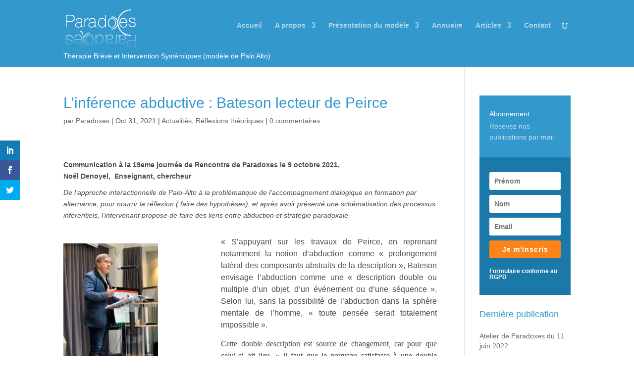

--- FILE ---
content_type: text/css
request_url: https://www.paradoxes.asso.fr/wp-content/themes/Divi-child/style.css?ver=0.1.0
body_size: 1242
content:
/*
Theme Name: Theme enfant
Description: Theme enfant de 64
Author: 64
Author URI: http://www.64nord.com
Template: Divi 
Version: 0.1.0

bleu : 3399cc
bleu foncé : 1a79a9
orange : fb841b
orange roll : fb841b
gris : 4c4c4c

*/

#left-area h2, #left-area h3, #left-area h4 {padding:30px 0 20px 0;}
a:hover {color:#de7519;}

blockquote {background: url(image/quote.png) no-repeat left top; border:none; padding:5px 0 5px 35px; font-size:17px; margin-left: 50px; color:#3399cc;}

.entry-content ul li {list-style:none; margin-left:15px; background: url(image/puce.png) no-repeat 0 10px; padding-left:15px;}
.et_pb_sidebar_0 ul li {background: none; margin-left:0px; padding-left:0px;}
.et_pb_sidebar_0 ul li li {margin-left:10px; padding-left:0px;}


/* entête */


#main-header {
	background-color : #3399cc;
    background-size: 100% auto;
}

span.mobile_menu_bar:before {color:#fff !important;}

/*
#main-header {
    background-image:url("image/bg-header.jpg") !important;
    background-repeat: no-repeat;
    background-size: 100% auto;
}
*/
#top-header {}
.baseline {color:#ffffff; margin-top:0px; padding-top:0; margin-bottom:10px; }

@media only screen and (max-width: 981px) {
	.baseline {display:none;}
}
/* archive page */

.archive-line {display:none;}
.archive .blog-title h2, .search .blog-title h2 {font-size:28px !important; color: #4c4c4c;}
.archive .blog-title, .search .blog-title {margin-bottom:40px;}

/* form contact */

.form-contact {font-size:16px;}
.form-left {float:left; font-size:16px; margin:5px 0; width:40%;}
.form-right {float:right; margin:5px 0; width:60%;}
.form-contact .form-right input, .form-contact .form-submit input, .form-contact textarea, .form-contact select {border: 1px solid #c5c7c8; padding:5px 10px; width:100%; }
.form-contact textarea {width:100%; margin-top:10px;}
.form-contact .form-submit input {color:#fff; background:#2b80be; border:none; font-size:18px; padding:10px 15px !important; margin-top:20px;}
.form-contact .form-submit input:hover {cursor: pointer; background:#236fa7; }
.mc4wp-checkbox input {width:20px !important;}

@media screen and (max-width: 640px) {
	.form-left, .form-right {float:none; width:100%;}
}

/* footer */

#main-footer h4, #main-footer a {color:#fff !important;}
.entry-content #main-footer ul li {list-style: none !important;}

/* sidebar */

#sidebar li, .et_pb_sidebar_0 li {line-height:20px;}
#sidebar li, .et_pb_sidebar_0 li {margin-top:15px; margin-bottom:15px;}
#sidebar li li, .et_pb_sidebar_0 li li {margin-top:3px; margin-bottom:3px;}


/* blog */

@media only screen and (min-width: 981px) {

	body.blog .et_pb_post h2,
	body.archive .et_pb_post h2,
	body.search .et_pb_post h2,
	body.home .et_pb_post h2 {
		margin-top: 0 !important;
		padding-top: 0 !important;
	}
	
	body.blog .et_pb_post img,
	body.archive .et_pb_post img,
	body.search .et_pb_post img,
	body.home .et_pb_post img {
		height: auto !important;
		width: 180px;
		float: left;
		left: 0;
		margin-left:-205px;
	}

	body.blog .et_pb_post,
	body.archive .et_pb_post,
	body.search .et_pb_post,
	body.home .et_pb_post  { 
	    clear: both; 
		padding-top:0px;
		padding-bottom:30px;
		margin-bottom:0px;
		margin-left:205px;
	}
	
		body.home .et_pb_post h2.entry-title {
		font-size:22px !important;
	}

	/* Move text over when there is no thumbnail */
	body.blog .et_pb_post:not(.has-post-thumbnail), body.archive .et_pb_post:not(.has-post-thumbnail), body.home .et_pb_post:not(.has-post-thumbnail) {
	    margin-left:0px !important; margin-top:20px !important;
	}
}

/* pagination */

.wp-pagenavi {text-align: center; float:none !important; clear:both !important;}
.wp-pagenavi .current {background:rgba(0,0,0,0.04); padding:5px 10px; color:#666666;}
.wp-pagenavi a.page, .wp-pagenavi a.nextpostslink, .wp-pagenavi a.previouspostslink {background:#3399cc; color:#ffffff !important; padding:5px 10px;}
.wp-pagenavi a:hover {background:#1a79a9; color:#ffffff !important;}



--- FILE ---
content_type: text/css
request_url: https://www.paradoxes.asso.fr/wp-content/et-cache/6662/et-core-unified-deferred-6662.min.css?ver=1768138235
body_size: 224
content:
.et_pb_section_0.et_pb_section{padding-bottom:0px}.et_pb_text_0{padding-bottom:2px!important}.et_pb_text_1{margin-top:-13px!important}.et_pb_row_1{min-height:260.4px}.et_pb_row_1.et_pb_row{padding-bottom:1px!important;padding-bottom:1px}.et_pb_image_0{padding-top:15px;text-align:left;margin-left:0}.et_pb_row_2,body #page-container .et-db #et-boc .et-l .et_pb_row_2.et_pb_row,body.et_pb_pagebuilder_layout.single #page-container #et-boc .et-l .et_pb_row_2.et_pb_row,body.et_pb_pagebuilder_layout.single.et_full_width_page #page-container #et-boc .et-l .et_pb_row_2.et_pb_row{width:100%;max-width:2560px}.et_pb_image_1{padding-top:0px;text-align:left;margin-left:0}.et_pb_image_2,.et_pb_image_3,.et_pb_image_4,.et_pb_image_5{width:90%;max-width:90%;text-align:left;margin-left:0}.et_pb_row_2.et_pb_row{padding-top:0px!important;padding-bottom:0px!important;margin-left:0px!important;margin-right:auto!important;padding-top:0px;padding-bottom:0px}.et_pb_image_3.et_pb_module{margin-left:auto!important;margin-right:auto!important}

--- FILE ---
content_type: text/plain
request_url: https://www.google-analytics.com/j/collect?v=1&_v=j102&a=647009683&t=pageview&_s=1&dl=https%3A%2F%2Fwww.paradoxes.asso.fr%2F2021%2F10%2Flinference-abductive-bateson-lecteur-de-peirce%2F&ul=en-us%40posix&dt=L%E2%80%99inf%C3%A9rence%20abductive%20%3A%20Bateson%20lecteur%20de%20Peirce%20%7C%20Association%20Paradoxes&sr=1280x720&vp=1280x720&_u=IEBAAEABAAAAACAAI~&jid=1085725629&gjid=1316511568&cid=1606419370.1768732746&tid=UA-133424688-1&_gid=814368374.1768732746&_r=1&_slc=1&z=580680655
body_size: -452
content:
2,cG-51S3ZB50JF